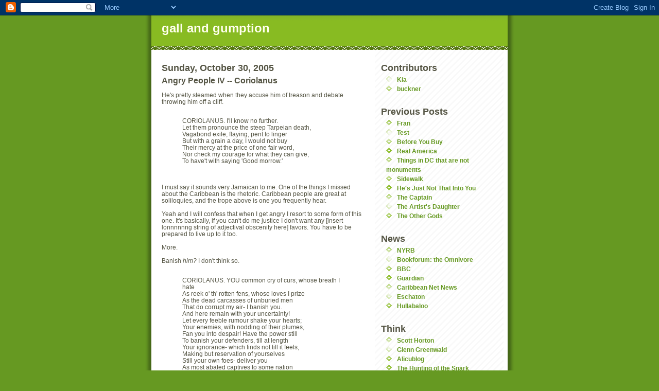

--- FILE ---
content_type: text/html; charset=UTF-8
request_url: https://gallandgumption.blogspot.com/2005/10/
body_size: 20289
content:
<!DOCTYPE html PUBLIC "-//W3C//DTD XHTML 1.0 Strict//EN" "http://www.w3.org/TR/xhtml1/DTD/xhtml1-strict.dtd">
<html xmlns="http://www.w3.org/1999/xhtml" xml:lang="en" lang="en">

<head>
  <title>gall and gumption: October 2005</title>

  <script type="text/javascript">(function() { (function(){function b(g){this.t={};this.tick=function(h,m,f){var n=f!=void 0?f:(new Date).getTime();this.t[h]=[n,m];if(f==void 0)try{window.console.timeStamp("CSI/"+h)}catch(q){}};this.getStartTickTime=function(){return this.t.start[0]};this.tick("start",null,g)}var a;if(window.performance)var e=(a=window.performance.timing)&&a.responseStart;var p=e>0?new b(e):new b;window.jstiming={Timer:b,load:p};if(a){var c=a.navigationStart;c>0&&e>=c&&(window.jstiming.srt=e-c)}if(a){var d=window.jstiming.load;
c>0&&e>=c&&(d.tick("_wtsrt",void 0,c),d.tick("wtsrt_","_wtsrt",e),d.tick("tbsd_","wtsrt_"))}try{a=null,window.chrome&&window.chrome.csi&&(a=Math.floor(window.chrome.csi().pageT),d&&c>0&&(d.tick("_tbnd",void 0,window.chrome.csi().startE),d.tick("tbnd_","_tbnd",c))),a==null&&window.gtbExternal&&(a=window.gtbExternal.pageT()),a==null&&window.external&&(a=window.external.pageT,d&&c>0&&(d.tick("_tbnd",void 0,window.external.startE),d.tick("tbnd_","_tbnd",c))),a&&(window.jstiming.pt=a)}catch(g){}})();window.tickAboveFold=function(b){var a=0;if(b.offsetParent){do a+=b.offsetTop;while(b=b.offsetParent)}b=a;b<=750&&window.jstiming.load.tick("aft")};var k=!1;function l(){k||(k=!0,window.jstiming.load.tick("firstScrollTime"))}window.addEventListener?window.addEventListener("scroll",l,!1):window.attachEvent("onscroll",l);
 })();</script><script type="text/javascript">function a(){var b=window.location.href,c=b.split("?");switch(c.length){case 1:return b+"?m=1";case 2:return c[1].search("(^|&)m=")>=0?null:b+"&m=1";default:return null}}var d=navigator.userAgent;if(d.indexOf("Mobile")!=-1&&d.indexOf("WebKit")!=-1&&d.indexOf("iPad")==-1||d.indexOf("Opera Mini")!=-1||d.indexOf("IEMobile")!=-1){var e=a();e&&window.location.replace(e)};
</script><meta http-equiv="Content-Type" content="text/html; charset=UTF-8" />
<meta name="generator" content="Blogger" />
<link rel="icon" type="image/vnd.microsoft.icon" href="https://www.blogger.com/favicon.ico"/>
<link rel="alternate" type="application/atom+xml" title="gall and gumption - Atom" href="https://gallandgumption.blogspot.com/feeds/posts/default" />
<link rel="alternate" type="application/rss+xml" title="gall and gumption - RSS" href="https://gallandgumption.blogspot.com/feeds/posts/default?alt=rss" />
<link rel="service.post" type="application/atom+xml" title="gall and gumption - Atom" href="https://www.blogger.com/feeds/7836045/posts/default" />
<link rel="stylesheet" type="text/css" href="https://www.blogger.com/static/v1/v-css/1601750677-blog_controls.css"/>
<link rel="stylesheet" type="text/css" href="https://www.blogger.com/dyn-css/authorization.css?targetBlogID=7836045&zx=d8ec46ae-d467-4eb3-9776-fbe4fccb1d59"/>


  <style type="text/css">
/*
-----------------------------------------------
Blogger Template Style
Name:     Son of Moto (Mean Green Blogging Machine variation)
Designer: Jeffrey Zeldman
URL:      www.zeldman.com
Date:     23 Feb 2004
----------------------------------------------- */


	/* Primary layout */

body	{
	margin: 0;
	padding: 0;
	border: 0;
	text-align: center;
	color: #554;
	background: #692 url(//www.blogblog.com/moto_son/outerwrap.gif) top center repeat-y;
	font: small tahoma, "Bitstream Vera Sans", "Trebuchet MS", "Lucida Grande", lucida, helvetica, sans-serif;
	}

img		{
	border: 0;
	display: block;
	}


	/* Wrapper */

#wrapper	{
	margin: 0 auto;
	padding: 0;
	border: 0;
	width: 692px;
	text-align: left;
	background: #fff url(//www.blogblog.com/moto_son/innerwrap.gif) top right repeat-y;
	font-size:90%;
	}
	

	/* Header */

#blog-header	{
	color: #ffe;
	background: #8b2 url(//www.blogblog.com/moto_son/headbotborder.gif) bottom left repeat-x;
	margin: 0 auto;
	padding: 0 0 15px 0;
	border: 0;
	}

#blog-header h1	{
	font-size: 24px;
	text-align: left;
	padding: 15px 20px 0 20px;
	margin: 0;
	background-image: url(//www.blogblog.com/moto_son/topper.gif);
	background-repeat: repeat-x;
	background-position: top left;
	}
	
#blog-header p	{
	font-size: 110%;
	text-align: left;
	padding: 3px 20px 10px 20px;
	margin: 0;
	line-height:140%;
	}

	
	/* Inner layout */

#content	{
	padding: 0 20px;
	}
	
#main	{
	width: 400px;
	float: left;
	}

#sidebar	{
	width: 226px;
  float: right;
	}
	
	/* Bottom layout */


#footer	{
	clear: left;
	margin: 0;
	padding: 0 20px;
	border: 0;
	text-align: left;
	border-top: 1px solid #f9f9f9;
	background-color: #fdfdfd;
	}
	
#footer p	{
	text-align: left;
	margin: 0;
	padding: 10px 0;
	font-size: x-small;
	background-color: transparent;
	color: #999;
	}


	/* Default links 	*/

a:link, a:visited {
	font-weight : bold; 
	text-decoration : none;
	color: #692;
	background: transparent; 
	}

a:hover {
	font-weight : bold; 
	text-decoration : underline;
	color: #8b2;
	background: transparent; 
	}

a:active {
	font-weight : bold; 
	text-decoration : none;
	color: #692;
	background: transparent;  
	}

	
	/* Typography */
	
#main p, #sidebar p {
	line-height: 140%;
	margin-top: 5px;
	margin-bottom: 1em;
	}

h2, h3, h4, h5	{
	margin: 25px 0 0 0;
	padding: 0;
	}

h2	{
	font-size: large;
	}

h3.post-title {
	margin-top: 5px;
	font-size: medium;
	}

ul	{
	margin: 0 0 25px 0;
	}


li	{
	line-height: 160%;
	}

#sidebar ul 	{
	padding-left: 10px;
	padding-top: 3px;
	}

#sidebar ul li {
	list-style: disc url(//www.blogblog.com/moto_son/diamond.gif) inside;
	vertical-align: top;
	padding: 0;
	margin: 0;
	}
	
dl.profile-datablock	{
	margin: 3px 0 5px 0;
	}
dl.profile-datablock dd {
  line-height: 140%;
  }
	
.profile-img {display:inline;}

.profile-img img {
	float:left;
	margin:0 10px 5px 0;
	border:4px solid #8b2;
	}
		
#comments	{
	border: 0;
	border-top: 1px dashed #eed;
	margin: 10px 0 0 0;
	padding: 0;
	}

#comments h3	{
	margin-top: 10px;
	margin-bottom: -10px;
	font-weight: normal;
	font-style: italic;
	text-transform: uppercase;
	letter-spacing: 1px;
	}	

#comments dl dt 	{
	font-weight: bold;
	font-style: italic;
	margin-top: 35px;
	padding: 1px 0 0 18px;
	background: transparent url(//www.blogblog.com/moto_son/commentbug.gif) top left no-repeat;
	color: #998;
	}

#comments dl dd	{
	padding: 0;
	margin: 0;
	}
.deleted-comment {
  font-style:italic;
  color:gray;
  }
  </style>

<meta name='google-adsense-platform-account' content='ca-host-pub-1556223355139109'/>
<meta name='google-adsense-platform-domain' content='blogspot.com'/>
<!-- --><style type="text/css">@import url(//www.blogger.com/static/v1/v-css/navbar/3334278262-classic.css);
div.b-mobile {display:none;}
</style>

</head>
<body><script type="text/javascript">
    function setAttributeOnload(object, attribute, val) {
      if(window.addEventListener) {
        window.addEventListener('load',
          function(){ object[attribute] = val; }, false);
      } else {
        window.attachEvent('onload', function(){ object[attribute] = val; });
      }
    }
  </script>
<div id="navbar-iframe-container"></div>
<script type="text/javascript" src="https://apis.google.com/js/platform.js"></script>
<script type="text/javascript">
      gapi.load("gapi.iframes:gapi.iframes.style.bubble", function() {
        if (gapi.iframes && gapi.iframes.getContext) {
          gapi.iframes.getContext().openChild({
              url: 'https://www.blogger.com/navbar/7836045?origin\x3dhttps://gallandgumption.blogspot.com',
              where: document.getElementById("navbar-iframe-container"),
              id: "navbar-iframe"
          });
        }
      });
    </script>


<!-- Begin wrapper -->
<div id="wrapper">

  <div id="blog-header"><h1>
    
	gall and gumption
	
  </h1>
  <p></p></div>


<!-- Begin content -->
<div id="content">

  <!-- Begin main column -->
	<div id="main">



    
  <h2 class="date-header">Sunday, October 30, 2005</h2>
  
    
       
    <!-- Begin .post -->
    <div class="post"><a name="113065546098723326"></a>
     
    
    <h3 class="post-title">
	 
	 Angry People IV -- Coriolanus
	 
    </h3>
    
	     
    <div class="post-body">
	<p>
      <div style="clear:both;"></div>He's pretty steamed when they accuse him of treason and debate throwing him off a cliff.<br /><br /><blockquote>CORIOLANUS. I'll know no further.<br />    Let them pronounce the steep Tarpeian death,<br />    Vagabond exile, flaying, pent to linger<br />    But with a grain a day, I would not buy<br />    Their mercy at the price of one fair word,<br />    Nor check my courage for what they can give,<br />    To have't with saying 'Good morrow.'</blockquote><br /><br />I must say it sounds very Jamaican to me. One of the things I missed about the Caribbean is the rhetoric. Caribbean people are great at soliloquies, and the trope above is one you frequently hear. <br /><br />Yeah and I will confess that when I get angry I resort to some form of this one. It's basically, if you can't do me justice I don't want any [insert lonnnnnng string of adjectival obscenity here] favors. You have to be prepared to live up to it too. <br /><br />More. <br /><br />Banish <i>him?</i> I don't think so. <br /><br /><blockquote> CORIOLANUS. YOU common cry of curs, whose breath I hate<br />    As reek o' th' rotten fens, whose loves I prize<br />    As the dead carcasses of unburied men<br />    That do corrupt my air- I banish you.<br />    And here remain with your uncertainty!<br />    Let every feeble rumour shake your hearts;<br />    Your enemies, with nodding of their plumes,<br />    Fan you into despair! Have the power still<br />    To banish your defenders, till at length<br />    Your ignorance- which finds not till it feels,<br />    Making but reservation of yourselves<br />    Still your own foes- deliver you<br />    As most abated captives to some nation<br />    That won you without blows! Despising<br />    For you the city, thus I turn my back;<br />    There is a world elsewhere.</blockquote><br /><br />I don't know -- maybe there aren't that many things you can say in his situation. You tell them, "You banish me? No, I banish you!"  and then you basically tell them, "Without me you are nothing, you are fucked!" I suppose Brutus would say something polite and dignified before letting himself be thrown off the cliff. And those Kleist heroes I cited would have probably burned the whole place down. But Coriolanus's response at this point is even more than most people I know would do.<br /><br />You aren't supposed to say stuff like he does. It's not going to save him. It's not going to make him any friends among the people who are throwing him overboard. <br /><br />My own feeling is that he is right to speak out. Because he must make it clear that he does not consent to the deceit, the betrayal. Also, I'm with Burke: "What is not just should not be convenient."  Of course his enemies would like him to assent, to agree that he deserves to be banished and mistreated. He is letting them know by the violence of his expression just how strongly he is revolted by what's happening. The feeling is there first. <br /><br />It's very good that he says there is a world elsewhere. At this point the best thing he can do with these pathetic traitors is go to that place as soon as possible -- unless he has some more labrish for them.<div style="clear:both; padding-bottom:0.25em"></div>
    </p>
    </div>
    
    <p class="post-footer">
      <em>posted by Kia @ <a href="http://gallandgumption.blogspot.com/2005/10/angry-people-iv-coriolanus.html" title="permanent link">1:24 AM</a></em>
      
         <a class="comment-link" href="http://gallandgumption.blogspot.com/2005/10/angry-people-iv-coriolanus.html#comments">7 comments</a>
        <span class="item-action"><a href="https://www.blogger.com/email-post/7836045/113065546098723326" title="Email Post"><img class="icon-action" alt="" src="https://resources.blogblog.com/img/icon18_email.gif" height="13" width="18"/></a></span><span class="item-control blog-admin pid-1373486232"><a style="border:none;" href="https://www.blogger.com/post-edit.g?blogID=7836045&postID=113065546098723326&from=pencil" title="Edit Post"><img class="icon-action" alt="" src="https://resources.blogblog.com/img/icon18_edit_allbkg.gif" height="18" width="18"></a></span>
    </p>
    
    </div>
    <!-- End .post -->
  
  
    
    <!-- Begin #comments -->
 
    <!-- End #comments -->

    

    
  <h2 class="date-header">Monday, October 24, 2005</h2>
  
    
       
    <!-- Begin .post -->
    <div class="post"><a name="113018000195704371"></a>
     
    
    <h3 class="post-title">
	 
	 Angry People III -- More Kleist
	 
    </h3>
    
	     
    <div class="post-body">
	<p>
      <div style="clear:both;"></div>Piachi may well be the angriest man <I> ever.</I> The foundling who he adopted has grown up into a scoundrel who tricked and seduced Piachi's wife, causing her to die, and who then recruits the help of some shady monks to swindle Piachi out of his house.  <br /><br /><blockquote>Only the previous day Piachi had buried the unhappy Elvira who as a result of the recent episode had fallen into a burning fever and died. Maddened by this double blow he went into the house with the injunction in his pocket, and with rage lending him strength he felled Nicolo, who was of weaker build, to the floor, and crushed out his brains against the wall. No one else in the house noticed his presence until the deed was already done; by the time they found he he was holding Nicolo between his knees and stuffing the injunction into his mouth. Having done so he stood up, surrendered all his weapons, and was then imprisoned, tried and condemned to death by hanging.<br /><br />In the Papal State there is a law by which no criminal may be led to his death before he has received absolution. This Piachi, when his life had been declared forfeit, stubbornly refused to do. After all the arguments of religion had been vainly adduced to convince him of the heinousness of his behaviourr, he was led out to the gallows in the hope that the sight of the death that awaited him might frighten him into penitence. On one side stood a priest who in a voice like the last trump described to him all the terrors of hell in to which his soul was about to be plunged; opposite stood another, holding in his hand the Body of Christ, the sacred means of redemption, and spoke to him of the glorious abodes of eternal peace. ‘Will you accept the blessed gift of salvation?’ they both asked him. ‘Will you receive the sacrament?’ ‘No,’ replied Piachi. ‘Why not?’ ‘I do not want to go to saved. I want to go down into the deepest pit of hell, I want to find Nicolo again — for he will not be in heaven — and continue my vengeance on him which I could not finish here to my full satisfaction.’ And so saying he ascended the ladder and called upon the hangman to perform his duty,. <br /><br />In the end the execution had to be stayed and the wretched man taken back to prison, for the law protected him. On three successive days similar attempts were made and every time without avail. On the third day, forced once more to come down from the ladder unhyanged, he raised his fists in a gesture of bitter rage and cursed the inhuman law that forbade him to go to hell. He called upon the whole legion of devils to come and fetch him, swore he had no other wish but to be doomed and damned, and vowed he would throttle the first priest who came to hand if by so doing he might get to hell and lay hold of Nicolo again!’</blockquote><br /><br />I really can't think of anything to say about this. It's yer genuine grotesque. I like it. It's got a funky beat.<div style="clear:both; padding-bottom:0.25em"></div>
    </p>
    </div>
    
    <p class="post-footer">
      <em>posted by Kia @ <a href="http://gallandgumption.blogspot.com/2005/10/angry-people-iii-more-kleist.html" title="permanent link">2:45 PM</a></em>
      
         <a class="comment-link" href="http://gallandgumption.blogspot.com/2005/10/angry-people-iii-more-kleist.html#comments">8 comments</a>
        <span class="item-action"><a href="https://www.blogger.com/email-post/7836045/113018000195704371" title="Email Post"><img class="icon-action" alt="" src="https://resources.blogblog.com/img/icon18_email.gif" height="13" width="18"/></a></span><span class="item-control blog-admin pid-1373486232"><a style="border:none;" href="https://www.blogger.com/post-edit.g?blogID=7836045&postID=113018000195704371&from=pencil" title="Edit Post"><img class="icon-action" alt="" src="https://resources.blogblog.com/img/icon18_edit_allbkg.gif" height="18" width="18"></a></span>
    </p>
    
    </div>
    <!-- End .post -->
  
  
    
    <!-- Begin #comments -->
 
    <!-- End #comments -->

    

    
    
       
    <!-- Begin .post -->
    <div class="post"><a name="113017782713835419"></a>
     
    
    <h3 class="post-title">
	 
	 Angry People II
	 
    </h3>
    
	     
    <div class="post-body">
	<p>
      <div style="clear:both;"></div><blockquote> About the middle of the sixteenth century there lived beside the banks of the River Havel a horse-dealer called Michael Kohlhaas, the son of a schoolmaster, who was one of the most honourable as well as one of the most terrible men of his age. Until his thirtieth year this extraordinary man could have been considered a paragon of civil virtues. In a village that still bears his name he owned a farm where he peacefully earned a living by his trade; his wife bore him children whom he brought up in the fear of God to be hardworking and honest; he had not one neighbor who was not indebted to his generosity or his fair-mindedness; in short, the world would have had cause to revere his memory, had he not pursued one of his virtues to excess. <bold>But his sense of justice made him a robber and a murderer.</bold></blockquote> <I>emphasis mine</I><br /><br />I used to find this story painful to read. First of all the mistreatment of the horses was always a big sticking point.  But once I got past that the unrelenting horribleness of the Junker Wenzel von Tronka was also distressing. Maybe it’s just me but another thing that was more subtly disturbing was the feeling of commitment to Kohlhaas’s actions and destiny. Kohlhaas’s sense of justice is after all one of the highest fruits of civilization. It’s significant that he is the son of a schoolmaster. The justice that he has been taught so scrupulously to honor is denied him at every turn, on the first appeal he has ever had to make to it. It’s like the story keeps telling you that civilization teaches you a sense of justice that you can never hope to have satisfied. <br /><br />As he pursues satisfaction, Kohlhaas discovers outrage upon outrage; justice and social order have parted company. Each person who has contact with Kohlhaas’s case only interests himself as far as his own interest is concerned. No one sees all the small failures of justice all the way to their remotest implications — Kohlhaas does. That’s his sense of justice. <br /><br />What does Kohlhaas want? A seemingly trivial thing. He wants the two black horses that the Junker abused to be restored to their former health, and some small expenses that he has been out by the whole affair.  By the time he sneaks into the study of Martin Luther, his wife is dead, he has sold his farm, and he is at the top of the Most Wanted list. He explains himself to Luther. It is a really touching scene, because Luther is about the last person in authority Kohlhaas can trust, he’s the one person to whom he can reveal the sadness.<br /><br /><blockquote>’You impious and terrible man!’ cried Luther… ‘who gave you the right to attack Junker von Tronka in pursuance of decrees issued on no authority but your own, and when you could not find him in his castle to come down with fire and sword on the whole community that gave him shelter?’<br />‘No one, your Reverence,’ replied Kohlhaas, ‘from this moment on! Information I had received from Dresden deceived me and led me astray! The war I am waging against human society becomes a crime if this assurance you give me is true and society had not cast me out!’ <br />‘Cast you out!’ cried Luther, staring at him. ‘What mad idea has taken possession of you? Who do you say has cast you out from the community of the state in which you have lived? Has there ever, so long as states have existed, been a case of anyone, no matter who, becoming an outcast of society?’ <br /><bold>‘I call that man an outcast,’ answered Kohlhaas, clenching his fist, ‘who is denied the protection of the law! For I need that protection if my peaceful trade is to prosper; indeed it is for the sake of that protection that I take refuge, with all the goods I have acquired, in that community. Whoever withholds it from me drives me out into the wilderness among savages. It is he — how can you deny it? — who puts into my hands the club I am wielding to protect myself.’</bold><I>(emphasis mine)</I></blockquote><br /><br />Luther tells him that the Elector has not yet seen Kohlhaas’s petition. <br /><br /><blockquote>’If state officials suppress lawsuits behind his back or make a mockery of his otherwise sacred name without his knowledge, who but God can call him to account for appointing such servants? Is a cursed wretch like you entitled to judge him for it?</blockquote><br /><br />(Sixteenth century Germany was not a democracy. Luther invokes the divine right of kings with such assurance! )<br /><br />Kohlhaas, still not intimidated, says fine, then take him my petition if I haven’t been cast out and get me the justice I want. Then, it’s like Luther has trouble wrapping his brain around exactly what it is that Kohlhaas wants.<br /><br /><blockquote>Luther, with an expression of annoyance, pushed papers to and fro on his desk and said nothing. He was angered by the defiant attitude this strange man adopted towards the state, and thinking of the writ which he had serviced on the Junker from Kohlhaasenbruck, he asked him what he expected of the Dresden court.</blockquote><br /><br />When Kohlhaas explains just exactly what he wants, calculated, apparently, down to the last pfennig, <br /><br /><blockquote>’You insane, incomprehensible, terrible man!’ exclaimed Luther, staring at him.</blockquote><br /><br />Do try to remember that the Luther of this story is the greatest living moral authority in the Protestant world. There is no higher moral judge — not, at least, till you get to Heaven.  And the two of them, Kohlhaas and Luther, proceed to haggle. In the end Kohlhaas asks for the sacrament. Luther refuses it to him because Kohlhaas refuses to forgive the Junker.<br /><br />You understand at this point, if you didn’t already, that Kohlhaas is doomed. When he calls himself outcast from society by the withholding of justice, you know this feels true. Your heart is totally with him. And you know that society will destroy a splendid figure of a man to implement its own “justice” — a justice about which while you see the necessity of it (self-defense), you now have a fair amount of moral skepticism.  <br /><br />The Elector at last delivers the justice that Kohlhaas has been seeking, as the horse trader, carrying his two children, is being led to the scaffold. His horses are returned to him in good condition, and the small sum of money that he claimed.<br /><br /><blockquote>Kohlhaas took the court’s verdict which was passed to him at a sign from the High Chanecllor, and setting down beside him the two children he had been carrying, his eyes wide and sparkling with triumph; then when he also found a clause condemning the Junker Wenzel to two years’ imprisonment, he knelt down at a distance before the Elector with his hands crossed over his breast, completely overwhelmed with emotion. Rising again and putting his hand to his bosom, he joyfully assured the High Chancellor that his dearest wish on earth had been fulfilled…</blockquote><br /><br />Kohlhaas is one of those people that see beyond. To see himself as cast among savages is not just self-dramatization. You can’t judge Kohlhaas without also considering that a society in which Kohlhaas could not hope for justice was not a peaceful place. When the Junker was allowed to get away with cheating him, Kohlhaas truly found himself among savages. <br /><br />He sees the damage to his material interests but what is infinitely more important to him is the violation of an essential principle of society — that protection the law owes to the citizen.  Violated in him. Why <I>should</I> it be violated in his particular case? <br /><br />He gets the letter from the governor and the State Chancellery’s resolution, two documents that basically tell him to stop making a nuisance of himself and that utterly fail to grasp the principles involved. By this time, also, Kohlhaas is aware of the nepotism and corruption among those to whom he has gone for justice — they’re looking out for each other, denying him what he asks, simply because they can. <br /><br />His refusal to take his horses back in their degraded condition now makes him into a nuisance to people who think that in giving him back two nearly nearly ruined nags for the healthy young animals he left, was an act of great liberality and condescension on their part. And if that isn’t good enough for him, if he doesn’t look at their kindness the same way they do, well, it’s because he is a troublemaker. The expectation that he will take the horses after the best of them has been used up is a legally sanctioned cheat, a lie, an insult. <br /><br />This contemptuous dishonesty is what makes Kohlhaas “foam with rage.”<br /><br />Do they take him for a person with no claim to justice or respect? Do they take him for a person whose claim can be comfortably ignored or evaded? Is this really all he has deserved? Do they take him for an asshole?<br /><br /><blockquote>Since for Kohlhaas the horses were not the issue — he would have been equally aggrieved had they been a couple of dogs — this letter made him foam with rage.  A feeling of repugnance  such as he had never experienced before filled his heart as he looked towards the gate whenever he heard a sound in the courtyard, expecting to see the Junker’s men appear and, perhaps even with some excuse, hand the starved and emaciated horses back to him. Well schooled in the world’s ways though he was, this would have been the one eventuality to which his feelings could have found no fitting response. Shortly afterwards, however, he heard, from a friend who had traveled that way, that the nags were as heretofore being used on the fields at Tronka Castle with the Junker’s other horses. </blockquote><br /><br />The Junker, you see, has <I>moved on</I>.<br /><br />It’s when he realizes that the Junker has  <I>moved on</I> that Kohlhaas gets a made up mind. He starts preparing for war. His wife pleads with him to give the Junker and his people one last chance, offering to go to them herself.  She pleads for their lives, for their goodness, and he honors her plea. This isn’t like saying “I’m giving you one last chance.” He is thinking, “Maybe I haven’t been fair to them.” What is the result of this granting of the benefit of the doubt? His wife is brought home in a wagon, brutalized out of her mind and fatally wounded.  For what? Whoever did it to her did it in the defense of callousness, casual brutality, unthinking self-interest and dishonesty. This pointless crime is a final unneeded proof, for Kohlhaas, of the Junker's moral incoherence.<br /><br />Her last words to him are a plea to forgive them. And he can’t do it. A man who would love to have given his dying, beloved wife what she wanted.<br /><br />Anyway the first few times I read this story I really couldn’t understand Kohlhaas’s motivation to drag things on as he did. Like I said it just made me uncomfortable. But then the last couple times I read it something clicked. I do identify with Kohlhaas. With the quality of his feelings, with his inability to “let it go.” With the blazing light of his outrage. With his relentless rationality and his care to do justice to all claims. <br /><br />I can’t think of anybody in this story who I would rather be than Michael Kohlhaas. If I had all of fiction to choose from I might like to be Elizabeth Bennett. Things do work out nicely for her. But the person who it seems to me lives the life of highest purpose, selflessness, courage and truthfulness in this story is Kohlhaas. What vitality he has! People are supposed to give up and go away quietly. And he just can’t.<br /><br />Kohlhaas’s death occurs amid general lamentation. He has been publicly executed as a criminal but his character is intact. In fact, from that sort of high peak when his anger turns to a purpose, he sets out, with harmony restored to his heart, to show the world who he is, he has already accepted death. Because of that same inner consistency and clarity of character, that same sense of justice.  The Junker is still alive at the end, but his character (which lacked structural integrity) is totally destroyed. No one will ever consider him a man of truth or integrity or courage or honor, ever again.<br /><br />I suppose there are people who could read this story as a fantastic and lively allegory or romance. I know when I read this I keep thinking of Kafka’s fantastic tales of punishment and criminality — the ones as it happens that I find almost unreadable for their tediousness.  The story’s setting in the sixteenth century makes it seem like a sort of romance. But in my experience, I could throw a stone on any street and hit someone who would act as Kohlhaas’s enemies act. And I know, from my own experience, that anger at such conduct feels a lot like what Kohlhaas feels. The psychological truth of this story isn't buried under symbols or devices; it is pretty much right up on the surface of the narrative.<div style="clear:both; padding-bottom:0.25em"></div>
    </p>
    </div>
    
    <p class="post-footer">
      <em>posted by Kia @ <a href="http://gallandgumption.blogspot.com/2005/10/angry-people-ii.html" title="permanent link">2:08 PM</a></em>
      
         <a class="comment-link" href="http://gallandgumption.blogspot.com/2005/10/angry-people-ii.html#comments">18 comments</a>
        <span class="item-action"><a href="https://www.blogger.com/email-post/7836045/113017782713835419" title="Email Post"><img class="icon-action" alt="" src="https://resources.blogblog.com/img/icon18_email.gif" height="13" width="18"/></a></span><span class="item-control blog-admin pid-1373486232"><a style="border:none;" href="https://www.blogger.com/post-edit.g?blogID=7836045&postID=113017782713835419&from=pencil" title="Edit Post"><img class="icon-action" alt="" src="https://resources.blogblog.com/img/icon18_edit_allbkg.gif" height="18" width="18"></a></span>
    </p>
    
    </div>
    <!-- End .post -->
  
  
    
    <!-- Begin #comments -->
 
    <!-- End #comments -->

    

    
  <h2 class="date-header">Saturday, October 22, 2005</h2>
  
    
       
    <!-- Begin .post -->
    <div class="post"><a name="113000619380932544"></a>
     
    
    <h3 class="post-title">
	 
	 Jane Eyre Nausea Challenge
	 
    </h3>
    
	     
    <div class="post-body">
	<p>
      <div style="clear:both;"></div>Well, this is nice. Bob and Max have been heard from. Yes, Max, iti totally works. Geez I wish I had done this earlier. Anyway, Bob's comment that <i>Jane Eyre</i>  makes him want to run out of the room, brought out my sadistic side. I read the rest of it (finished it Thursday night/Friday morning) and then went back and looked for the most cringe-inducing passage I could find.<br /><br />This is the one I found. It's from Chapter 24. Rochester has just gotten up from the piano, where he sang a song about his beloved being with him in death or something. The song, of course, is a poem of Bronte's composition.<br /><br /><blockquote>He rose and came towards me, and I saw his face all kindled, and his full falcon-eye flashing, and tenderness and passion in every lineament. I quailed momentarily--then I rallied. Soft scene, daring demonstration, I would not have; and I stood in peril of both: a weapon of defence must be prepared--I whetted my tongue: as he reached me, I asked with asperity, "whom he was going to marry now?"<br /><br />"That was a strange question to be put by his darling Jane."<br /><br />"Indeed! I considered it a very natural and necessary one: he had talked of his future wife dying with him. What did he mean by such a pagan idea? I had no intention of dying with him--he might depend on that."<br /><br />"Oh, all he longed, all he prayed for, was that I might live with him! Death was not for such as I."<br /><br />"Indeed it was: I had as good a right to die when my time came as he had: but I should bide that time, and not be hurried away in a suttee."<br /><br />"Would I forgive him for the selfish idea, and prove my pardon by a reconciling kiss?"<br /><br />"No: I would rather be excused."<br /><br />Here I heard myself apostrophised as a "hard little thing;" and it was added, "any other woman would have been melted to marrow at hearing such stanzas crooned in her praise."<br /><br />I assured him I was naturally hard--very flinty, and that he would often find me so; and that, moreover, I was determined to show him divers rugged points in my character before the ensuing four weeks elapsed: he should know fully what sort of a bargain he had made, while there was yet time to rescind it.<br /><br />"Would I be quiet and talk rationally?"<br /><br />"I would be quiet if he liked, and as to talking rationally, I flattered myself I was doing that now."<br /><br />He fretted, pished, and pshawed. "Very good," I thought; "you may fume and fidget as you please: but this is the best plan to pursue with you, I am certain. I like you more than I can say; but I'll not sink into a bathos of sentiment: and with this needle of repartee I'll keep you from the edge of the gulf too; and, moreover, maintain by its pungent aid that distance between you and myself most conducive to our real mutual advantage."<br /><br />From less to more, I worked him up to considerable irritation; then, after he had retired, in dudgeon, quite to the other end of the room, I got up, and saying, "I wish you good-night, sir," in my natural and wonted respectful manner, I slipped out by the side-door and got away.<br /><br />The system thus entered on, I pursued during the whole season of probation; and with the best success. He was kept, to be sure, rather cross and crusty; but on the whole I could see he was excellently entertained, and that a lamb-like submission and turtle- dove sensibility, while fostering his despotism more, would have pleased his judgment, satisfied his common-sense, and even suited his taste less.</blockquote><br /><br />Well, as Bronte reminds us, they are a couple of weird birds. But it is a little disconcerting to be unsure whether she knows just how weird this is. Don't you think one thing that makes it strange is that her account of feelings in other parts of the book, for instance in the bit I quoted before, is sometimes so persuasive?<br /><br />Any challengers? Anyone remember a passage that would really make Bob bolt for the airsick bag? To save you some keystrokes, you can find the whole text of the novel <a href="http://www.literature.org/authors/bronte-charlotte/jane-eyre/">here</a>.<br /><br />If no one rises to this one it's OK. Other schemes and plots are in the works for this book. So much to do, so little battery power.<div style="clear:both; padding-bottom:0.25em"></div>
    </p>
    </div>
    
    <p class="post-footer">
      <em>posted by Kia @ <a href="http://gallandgumption.blogspot.com/2005/10/jane-eyre-nausea-challenge.html" title="permanent link">2:19 PM</a></em>
      
         <a class="comment-link" href="http://gallandgumption.blogspot.com/2005/10/jane-eyre-nausea-challenge.html#comments">8 comments</a>
        <span class="item-action"><a href="https://www.blogger.com/email-post/7836045/113000619380932544" title="Email Post"><img class="icon-action" alt="" src="https://resources.blogblog.com/img/icon18_email.gif" height="13" width="18"/></a></span><span class="item-control blog-admin pid-1373486232"><a style="border:none;" href="https://www.blogger.com/post-edit.g?blogID=7836045&postID=113000619380932544&from=pencil" title="Edit Post"><img class="icon-action" alt="" src="https://resources.blogblog.com/img/icon18_edit_allbkg.gif" height="18" width="18"></a></span>
    </p>
    
    </div>
    <!-- End .post -->
  
  
    
    <!-- Begin #comments -->
 
    <!-- End #comments -->

    

    
  <h2 class="date-header">Sunday, October 16, 2005</h2>
  
    
       
    <!-- Begin .post -->
    <div class="post"><a name="112943910381843037"></a>
     
    
    <h3 class="post-title">
	 
	 Comments
	 
    </h3>
    
	     
    <div class="post-body">
	<p>
      <div style="clear:both;"></div>I've changed my settings. I didn't know I had it so that you had to be all signed up with Blogger to post comments. Now all it needs is your name and email and a word verification thingie. So try again.<div style="clear:both; padding-bottom:0.25em"></div>
    </p>
    </div>
    
    <p class="post-footer">
      <em>posted by Kia @ <a href="http://gallandgumption.blogspot.com/2005/10/comments.html" title="permanent link">1:03 AM</a></em>
      
         <a class="comment-link" href="http://gallandgumption.blogspot.com/2005/10/comments.html#comments">13 comments</a>
        <span class="item-action"><a href="https://www.blogger.com/email-post/7836045/112943910381843037" title="Email Post"><img class="icon-action" alt="" src="https://resources.blogblog.com/img/icon18_email.gif" height="13" width="18"/></a></span><span class="item-control blog-admin pid-1373486232"><a style="border:none;" href="https://www.blogger.com/post-edit.g?blogID=7836045&postID=112943910381843037&from=pencil" title="Edit Post"><img class="icon-action" alt="" src="https://resources.blogblog.com/img/icon18_edit_allbkg.gif" height="18" width="18"></a></span>
    </p>
    
    </div>
    <!-- End .post -->
  
  
    
    <!-- Begin #comments -->
 
    <!-- End #comments -->

    

    
    
       
    <!-- Begin .post -->
    <div class="post"><a name="112943692325886680"></a>
     
    
    <h3 class="post-title">
	 
	 Brawls
	 
    </h3>
    
	     
    <div class="post-body">
	<p>
      <div style="clear:both;"></div>Over at Alicublog, a site that does book chat every once in a while, I stuck my oar into an <a href="http://alicublog.blogspot.com/2005_10_09_alicublog_archive.html#112903916482997329">argument</a> about Philip Larkin:<br /><br />Here's my comment:<br /><br /><blockquote><i>Larkin was, it seems to me, a pretty typical provincial British xenophobe, and he had a perverse streak that went along with it -- he liked to shock people. He has never seemed to me to be an advocate for anything except his own personal quirks and preferences (and public libraries). A lot of his poetry and his other writing are about the fact that he didn't really expect anyone else to share his feelings about anything. <br /><br />I think the comment was meant to be more about his own taste in jazz than about civil rights. Hate to bring my own carcass into it but as a black woman I've never found Larkin's racist expressions in his letters interfere much with the interest I find in his poems. I'm interested in him as a craftsman and as a person who pays attention to the texture of certain experiences that interest me as well. I haven't seen anything in his writing to suggest that he would find my interest less important than my skin color. Plus, I have a weakness for odd cranky people like him. There's no need to take his privately expressed adolescent clowning on these attitudes personally. Not much of a reader of Andrew Sullivan,  I would guess that the first person to laugh at the idea that there was some deeper political subtext to Larkin's remark would probably be Larkin himself.<br /><br />Larkin's remark was meant to be a joke on the fringes of good taste. That is a realm of humor where the British, for one, are a lot more comfortable than Americans.<br /><br />As for the idea that there needs to be a political explanation for Larkin's taste in jazz and it must necessarily be bound up with embracing a new political or aesthetic consciousness, per DJH:<br /><br /></i>It is important to see that Larkin is taking a stance that was typical of the generation of critics that ridiculed the emergent sounds of be-bop and urban blues, in preference for the more familiar harmonies of the earlier eras of jazz and blues. <br /><br />This stance was marked, not only by its failure to grasp the internal dynamic of development of the musical form taking place before their eyes (ears), but also the intimate connection between the music and its cultural and social context from the very beginning.<i><br /><br />Jeebus on a scooter! If I had to put this load of responsibility on all my mere small harmless essential pleasures (listening to old Cuban music or Mozart in my car) my life would be even more depressing than it is. Besides, all the arts work so much more interestingly than that, even the art that DJH is attempting to defend from Larkin; to imply that early jazz was "merely" entertainment" or didn't have political significance seems really strange to me.  It's political in a more subtle and effective sense than "message" art. When you hear the trombone positively leering in Bessie Smith's "Empty Bed Blues," you are not hearing a message calling for sexual liberation, you are hearing the sound of liberated sex, it's rubbing up against your ears and inviting you to own up to your own nasty thoughts. This isn't a speech or message, it's the deed, done, the revolution occurring in your own flesh. That's something, I am sure, that Larkin was smart enough to have understood about early jazz. It is not Larkin who is trivializing early jazz as "mere entertainment." <br /><br />If Larkin couldn't take to new forms of jazz, well, for many people, musical history simply stops somewhere about their mid-twenties. They look back at the music of adolescence and early adulthood as a sort of peak from which it's all downhill thenceforth. Larkin, who held the same job for his entire life and lived in the same residence and never got married and objected to change on just about every single front on which it approached, was not the man to take up a new form and a new sound that brought no pleasure simply because of some obligation to "grasp the internal dynamic." That phrase alone would have brought out his sharpest tools of ridicule. He had views about the use of language, as well as about jazz. A positive preference is not necessarily a failure to grasp something else. It is always a mistake to underestimate the value and significance of pleasure as a component of the experience of any art. It's not the whole thing but there would be no thing at all without it.</i></blockquote><br /><br />The poster DJH whose comments I made rather mild fun of, I thought, responded in shall we say an oh too familiar fashion. <br /><br /><blockquote><i>If there is any ridicule to be dispensed here, it is better directed at Larkin himself who is reported (by his good friend Alistair Cook </i> [sic]) <i> to have “called Thelonious Monk ‘the elephant on the keyboard’ " (“Letter from America”, BBC broadcast, 12/24/01).<br /><br />As for your own taste in music and, for that matter, poetry, feel free to continue to revel in whatever groove gives you your “small harmless essential pleasures”. That really tells us nothing of substance or worthy of note about the broader landscape out there which, in the case of jazz, continues to undergo an extraordinary dynamic of development. <br /><br />And if you are one of those people for whom, as you seem to admire so much, “musical history simply stops somewhere about their mid-twenties”, then you simply rule yourself out of any informed discussion of the subject.<br /><br />Actually, it’s telling that you would seek to drag into this discussion your skin color “as a black woman”, as if that somehow provides you a prop of authority on the issues involved here. I, as a black man, would find it quite distasteful to have to rely on that crutch. </i></blockquote><br /><br />Where to begin on something like this? Whether to begin at all? You have to have a lot of educational investment to be dense in this particular way.<div style="clear:both; padding-bottom:0.25em"></div>
    </p>
    </div>
    
    <p class="post-footer">
      <em>posted by Kia @ <a href="http://gallandgumption.blogspot.com/2005/10/brawls_15.html" title="permanent link">12:14 AM</a></em>
      
         <a class="comment-link" href="http://gallandgumption.blogspot.com/2005/10/brawls_15.html#comments">10 comments</a>
        <span class="item-action"><a href="https://www.blogger.com/email-post/7836045/112943692325886680" title="Email Post"><img class="icon-action" alt="" src="https://resources.blogblog.com/img/icon18_email.gif" height="13" width="18"/></a></span><span class="item-control blog-admin pid-1373486232"><a style="border:none;" href="https://www.blogger.com/post-edit.g?blogID=7836045&postID=112943692325886680&from=pencil" title="Edit Post"><img class="icon-action" alt="" src="https://resources.blogblog.com/img/icon18_edit_allbkg.gif" height="18" width="18"></a></span>
    </p>
    
    </div>
    <!-- End .post -->
  
  
    
    <!-- Begin #comments -->
 
    <!-- End #comments -->

    

    
    
       
    <!-- Begin .post -->
    <div class="post"><a name="112943609297307274"></a>
     
    
    <h3 class="post-title">
	 
	 A Few Themes
	 
    </h3>
    
	     
    <div class="post-body">
	<p>
      <div style="clear:both;"></div>I haven't been here for some time, as you've noticed. Upheaval in life and busy busy time at work. <br /><br />It's interesting to come back and look at a good year almost of (granted, intermittent) blog entries, to see what I want to read again and what I wish would just vanish. Once upon a time my shame at the things I didn't like any more would have totally inhibited me from writing again until I had forgotten the whole experience. <br /><br />Another thing I realized is I do feel better about life when I can drop in here and write for the pleasure of it. So some of the grumps of late is probably owing to just not having done any new me-writing for several weeks. A couple people have had emails so that's something but not quite the same. <br /><br />So anyway here are a few literary topics I've been thinking about that it would be fun to write about: 1) anger 2) Jane Eyre 3) Books you read often and often, and books you read just once: what qualifies as "really experiencing" a work of art? I'm thinking about all these questions and want to play with them. <br /><br />A commentary nudge is most welcome. Oh I know some of you say the comments technology is too complicated. I'll see if I can figure out a way to simplify it.<div style="clear:both; padding-bottom:0.25em"></div>
    </p>
    </div>
    
    <p class="post-footer">
      <em>posted by Kia @ <a href="http://gallandgumption.blogspot.com/2005/10/few-themes.html" title="permanent link">12:05 AM</a></em>
      
         <a class="comment-link" href="http://gallandgumption.blogspot.com/2005/10/few-themes.html#comments">9 comments</a>
        <span class="item-action"><a href="https://www.blogger.com/email-post/7836045/112943609297307274" title="Email Post"><img class="icon-action" alt="" src="https://resources.blogblog.com/img/icon18_email.gif" height="13" width="18"/></a></span><span class="item-control blog-admin pid-1373486232"><a style="border:none;" href="https://www.blogger.com/post-edit.g?blogID=7836045&postID=112943609297307274&from=pencil" title="Edit Post"><img class="icon-action" alt="" src="https://resources.blogblog.com/img/icon18_edit_allbkg.gif" height="18" width="18"></a></span>
    </p>
    
    </div>
    <!-- End .post -->
  
  
    
    <!-- Begin #comments -->
 
    <!-- End #comments -->

    

    
  <h2 class="date-header">Saturday, October 15, 2005</h2>
  
    
       
    <!-- Begin .post -->
    <div class="post"><a name="112943440805415484"></a>
     
    
    <h3 class="post-title">
	 
	 Jane Eyre
	 
    </h3>
    
	     
    <div class="post-body">
	<p>
      <div style="clear:both;"></div><blockquote><i>I was left there alone--winner of the field. It was the hardest battle I had fought, and the first victory I had gained: I stood awhile on the rug, where Mr. Brocklehurst had stood, and I enjoyed my conqueror's solitude. First, I smiled to myself and felt elate; but this fierce pleasure subsided in me as fast as did the accelerated throb of my pulses. A child cannot quarrel with its elders, as I had done; cannot give its furious feelings uncontrolled play, as I had given mine, without experiencing afterwards the pang of remorse and the chill of reaction. A ridge of lighted heath, alive, glancing, devouring, would have been a meet emblem of my mind when I accused and menaced Mrs. Reed: the same ridge, black and blasted after the flames are dead, would have represented as meetly my subsequent condition, when half-an-hour's silence and reflection had shown me the madness of my conduct, and the dreariness of my hated and hating position.<br /><br />Something of vengeance I had tasted for the first time; as aromatic wine it seemed, on swallowing, warm and racy: its after-flavour, metallic and corroding, gave me a sensation as if I had been poisoned. Willingly would I now have gone and asked Mrs. Reed's pardon; but I knew, partly from experience and partly from instinct, that was the way to make her repulse me with double scorn, thereby re-exciting every turbulent impulse of my nature.</i></blockquote><br /><br />--<b>Chapter Four</b><br /><br />More angry people to come soon!<div style="clear:both; padding-bottom:0.25em"></div>
    </p>
    </div>
    
    <p class="post-footer">
      <em>posted by Kia @ <a href="http://gallandgumption.blogspot.com/2005/10/jane-eyre.html" title="permanent link">11:25 PM</a></em>
      
         <a class="comment-link" href="http://gallandgumption.blogspot.com/2005/10/jane-eyre.html#comments">9 comments</a>
        <span class="item-action"><a href="https://www.blogger.com/email-post/7836045/112943440805415484" title="Email Post"><img class="icon-action" alt="" src="https://resources.blogblog.com/img/icon18_email.gif" height="13" width="18"/></a></span><span class="item-control blog-admin pid-1373486232"><a style="border:none;" href="https://www.blogger.com/post-edit.g?blogID=7836045&postID=112943440805415484&from=pencil" title="Edit Post"><img class="icon-action" alt="" src="https://resources.blogblog.com/img/icon18_edit_allbkg.gif" height="18" width="18"></a></span>
    </p>
    
    </div>
    <!-- End .post -->
  
  
    
    <!-- Begin #comments -->
 
    <!-- End #comments -->

    
    <!-- End main column -->	
	</div>
	



	
	<div id="sidebar">



    <!-- Begin #profile-container -->
   
   <div id='profile-container'>
<h2 class='sidebar-title'>Contributors</h2>
<ul class='profile-datablock'>
<li class='profile-link'><a rel='author' href='https://www.blogger.com/profile/07652157502257079776'>Kia</a></li>
<li class='profile-link'><a rel='author' href='https://www.blogger.com/profile/15249960334004384599'>buckner</a></li>
</ul>
</div>

   
    <!-- End #profile-container -->
  
  
  <h2 class="sidebar-title">Previous Posts</h2>
  
  <ul id="recently">
    
        <li><a href="http://gallandgumption.blogspot.com/2011/12/fran.html">Fran</a></li>
     
        <li><a href="http://gallandgumption.blogspot.com/2011/07/test.html">Test</a></li>
     
        <li><a href="http://gallandgumption.blogspot.com/2011/07/before-you-buy.html">Before You Buy</a></li>
     
        <li><a href="http://gallandgumption.blogspot.com/2011/07/real-america.html">Real America</a></li>
     
        <li><a href="http://gallandgumption.blogspot.com/2011/07/things-in-dc-that-are-not-monuments.html">Things in DC that are not monuments</a></li>
     
        <li><a href="http://gallandgumption.blogspot.com/2011/06/sidewalk.html">Sidewalk</a></li>
     
        <li><a href="http://gallandgumption.blogspot.com/2011/06/hes-just-not-that-into-you.html">He&#39;s Just Not That Into You</a></li>
     
        <li><a href="http://gallandgumption.blogspot.com/2011/06/captain.html">The Captain</a></li>
     
        <li><a href="http://gallandgumption.blogspot.com/2011/06/artists-daughter.html">The Artist&#39;s Daughter</a></li>
     
        <li><a href="http://gallandgumption.blogspot.com/2011/06/other-gods.html">The Other Gods</a></li>
     
  </ul>

<h2 class="sidebar-title">News</h2>
 <ul>
     <li><a href="http://www.nybooks.com/">NYRB</a></li>
     <li><a a href="http://www.bookforum.com/blog/">Bookforum: the Omnivore</a></li>
     <li><a href="http://www.bbc.co.uk">BBC</a></li>
     <li><a href="http://www.guardian.co.uk">Guardian</a></li>
     <li><a href="http:www.caribbeannetnews.com">Caribbean Net News</a></li>
     <li><a href="http://atrios.blogspot.com">Eschaton</a></li>
     <li><a href="http://digbysblog.blogspot.com">Hullabaloo</a></li>
     
</ul>

<h2 class="sidebar-title">Think</h2>
 <ul>
     <li><a href="http://harpers.org/subjects/NoComment">Scott Horton</a></li>
     <li><a href="http://www.salon.com/opinion/greenwald/">Glenn Greenwald</a></li>
    <li><a href="http://alicublog.blogspot.com">Alicublog</a></li>
    <li><a href="http://agonyin8fits.blogspot.com/">The Hunting of the Snark</a></li>
    <li><a href="http://www.nancynall.com">Nancy Nall</a></li>
    <li><a href="http://powerofnarrative.blogspot.com/">Arthur Silber</a></li>
    <li><a href="http://http://www.ianwelsh.net/">Ian Welsh</a></li>
    <li><a href="http://agonist.org/">The Agonist</a></li>
    <li><a href="http://www.wealthbondage.com">Wealth Bondage</a></li>
    <li><a href="http://www.judgingcrimes.com">Judging Crimes</a></li>
    <li><a href="http://doghouseriley.blogspot.com/">Doghouse Riley</a></li>
     <li><a href="http://interimtom.blogspot.com">Tom</a></li>
     <li><a href="http://www.nutcote.demon.co.uk/nutlog.html">Plep</a></li>
     <li><a href="http://www.ncf.ca/~ek867/wood_s_lot.html>wood s lot</a></li>
     <li><a href="http://boingboing.net/">Boing Boing</a></li>
     <li><a href="http://charlesling.blogspot.com/">Chuckling</a></li>
     <li><a href="http://www.metafilter.com">Metafilter</a></li>
     </ul>

  
  <h2 class="sidebar-title">Archives</h2>
  
  <ul class="archive-list">
   	  
    	<li><a href="http://gallandgumption.blogspot.com/2004/08/">August 2004</a></li>
	  
    	<li><a href="http://gallandgumption.blogspot.com/2004/10/">October 2004</a></li>
	  
    	<li><a href="http://gallandgumption.blogspot.com/2004/11/">November 2004</a></li>
	  
    	<li><a href="http://gallandgumption.blogspot.com/2004/12/">December 2004</a></li>
	  
    	<li><a href="http://gallandgumption.blogspot.com/2005/01/">January 2005</a></li>
	  
    	<li><a href="http://gallandgumption.blogspot.com/2005/03/">March 2005</a></li>
	  
    	<li><a href="http://gallandgumption.blogspot.com/2005/04/">April 2005</a></li>
	  
    	<li><a href="http://gallandgumption.blogspot.com/2005/05/">May 2005</a></li>
	  
    	<li><a href="http://gallandgumption.blogspot.com/2005/06/">June 2005</a></li>
	  
    	<li><a href="http://gallandgumption.blogspot.com/2005/07/">July 2005</a></li>
	  
    	<li><a href="http://gallandgumption.blogspot.com/2005/08/">August 2005</a></li>
	  
    	<li><a href="http://gallandgumption.blogspot.com/2005/10/">October 2005</a></li>
	  
    	<li><a href="http://gallandgumption.blogspot.com/2005/11/">November 2005</a></li>
	  
    	<li><a href="http://gallandgumption.blogspot.com/2005/12/">December 2005</a></li>
	  
    	<li><a href="http://gallandgumption.blogspot.com/2006/01/">January 2006</a></li>
	  
    	<li><a href="http://gallandgumption.blogspot.com/2006/02/">February 2006</a></li>
	  
    	<li><a href="http://gallandgumption.blogspot.com/2006/03/">March 2006</a></li>
	  
    	<li><a href="http://gallandgumption.blogspot.com/2006/04/">April 2006</a></li>
	  
    	<li><a href="http://gallandgumption.blogspot.com/2006/05/">May 2006</a></li>
	  
    	<li><a href="http://gallandgumption.blogspot.com/2006/06/">June 2006</a></li>
	  
    	<li><a href="http://gallandgumption.blogspot.com/2006/07/">July 2006</a></li>
	  
    	<li><a href="http://gallandgumption.blogspot.com/2006/08/">August 2006</a></li>
	  
    	<li><a href="http://gallandgumption.blogspot.com/2006/09/">September 2006</a></li>
	  
    	<li><a href="http://gallandgumption.blogspot.com/2006/10/">October 2006</a></li>
	  
    	<li><a href="http://gallandgumption.blogspot.com/2006/11/">November 2006</a></li>
	  
    	<li><a href="http://gallandgumption.blogspot.com/2006/12/">December 2006</a></li>
	  
    	<li><a href="http://gallandgumption.blogspot.com/2007/01/">January 2007</a></li>
	  
    	<li><a href="http://gallandgumption.blogspot.com/2007/02/">February 2007</a></li>
	  
    	<li><a href="http://gallandgumption.blogspot.com/2007/03/">March 2007</a></li>
	  
    	<li><a href="http://gallandgumption.blogspot.com/2007/04/">April 2007</a></li>
	  
    	<li><a href="http://gallandgumption.blogspot.com/2007/05/">May 2007</a></li>
	  
    	<li><a href="http://gallandgumption.blogspot.com/2007/06/">June 2007</a></li>
	  
    	<li><a href="http://gallandgumption.blogspot.com/2007/07/">July 2007</a></li>
	  
    	<li><a href="http://gallandgumption.blogspot.com/2007/08/">August 2007</a></li>
	  
    	<li><a href="http://gallandgumption.blogspot.com/2007/09/">September 2007</a></li>
	  
    	<li><a href="http://gallandgumption.blogspot.com/2007/10/">October 2007</a></li>
	  
    	<li><a href="http://gallandgumption.blogspot.com/2007/11/">November 2007</a></li>
	  
    	<li><a href="http://gallandgumption.blogspot.com/2007/12/">December 2007</a></li>
	  
    	<li><a href="http://gallandgumption.blogspot.com/2008/01/">January 2008</a></li>
	  
    	<li><a href="http://gallandgumption.blogspot.com/2008/02/">February 2008</a></li>
	  
    	<li><a href="http://gallandgumption.blogspot.com/2008/03/">March 2008</a></li>
	  
    	<li><a href="http://gallandgumption.blogspot.com/2008/04/">April 2008</a></li>
	  
    	<li><a href="http://gallandgumption.blogspot.com/2008/05/">May 2008</a></li>
	  
    	<li><a href="http://gallandgumption.blogspot.com/2008/07/">July 2008</a></li>
	  
    	<li><a href="http://gallandgumption.blogspot.com/2008/08/">August 2008</a></li>
	  
    	<li><a href="http://gallandgumption.blogspot.com/2008/09/">September 2008</a></li>
	  
    	<li><a href="http://gallandgumption.blogspot.com/2008/10/">October 2008</a></li>
	  
    	<li><a href="http://gallandgumption.blogspot.com/2008/11/">November 2008</a></li>
	  
    	<li><a href="http://gallandgumption.blogspot.com/2008/12/">December 2008</a></li>
	  
    	<li><a href="http://gallandgumption.blogspot.com/2009/01/">January 2009</a></li>
	  
    	<li><a href="http://gallandgumption.blogspot.com/2009/02/">February 2009</a></li>
	  
    	<li><a href="http://gallandgumption.blogspot.com/2009/03/">March 2009</a></li>
	  
    	<li><a href="http://gallandgumption.blogspot.com/2009/04/">April 2009</a></li>
	  
    	<li><a href="http://gallandgumption.blogspot.com/2009/05/">May 2009</a></li>
	  
    	<li><a href="http://gallandgumption.blogspot.com/2009/06/">June 2009</a></li>
	  
    	<li><a href="http://gallandgumption.blogspot.com/2009/07/">July 2009</a></li>
	  
    	<li><a href="http://gallandgumption.blogspot.com/2009/08/">August 2009</a></li>
	  
    	<li><a href="http://gallandgumption.blogspot.com/2009/09/">September 2009</a></li>
	  
    	<li><a href="http://gallandgumption.blogspot.com/2009/10/">October 2009</a></li>
	  
    	<li><a href="http://gallandgumption.blogspot.com/2009/11/">November 2009</a></li>
	  
    	<li><a href="http://gallandgumption.blogspot.com/2009/12/">December 2009</a></li>
	  
    	<li><a href="http://gallandgumption.blogspot.com/2010/01/">January 2010</a></li>
	  
    	<li><a href="http://gallandgumption.blogspot.com/2010/02/">February 2010</a></li>
	  
    	<li><a href="http://gallandgumption.blogspot.com/2010/04/">April 2010</a></li>
	  
    	<li><a href="http://gallandgumption.blogspot.com/2010/05/">May 2010</a></li>
	  
    	<li><a href="http://gallandgumption.blogspot.com/2010/06/">June 2010</a></li>
	  
    	<li><a href="http://gallandgumption.blogspot.com/2010/07/">July 2010</a></li>
	  
    	<li><a href="http://gallandgumption.blogspot.com/2010/08/">August 2010</a></li>
	  
    	<li><a href="http://gallandgumption.blogspot.com/2010/09/">September 2010</a></li>
	  
    	<li><a href="http://gallandgumption.blogspot.com/2010/10/">October 2010</a></li>
	  
    	<li><a href="http://gallandgumption.blogspot.com/2010/11/">November 2010</a></li>
	  
    	<li><a href="http://gallandgumption.blogspot.com/2010/12/">December 2010</a></li>
	  
    	<li><a href="http://gallandgumption.blogspot.com/2011/01/">January 2011</a></li>
	  
    	<li><a href="http://gallandgumption.blogspot.com/2011/02/">February 2011</a></li>
	  
    	<li><a href="http://gallandgumption.blogspot.com/2011/03/">March 2011</a></li>
	  
    	<li><a href="http://gallandgumption.blogspot.com/2011/04/">April 2011</a></li>
	  
    	<li><a href="http://gallandgumption.blogspot.com/2011/05/">May 2011</a></li>
	  
    	<li><a href="http://gallandgumption.blogspot.com/2011/06/">June 2011</a></li>
	  
    	<li><a href="http://gallandgumption.blogspot.com/2011/07/">July 2011</a></li>
	  
    	<li><a href="http://gallandgumption.blogspot.com/2011/12/">December 2011</a></li>
	  
      <li><a href="http://gallandgumption.blogspot.com/">Current Posts</a></li>
  </ul>
  
  
  
  <p id="powered-by"><a href="//www.blogger.com"><img src="https://lh3.googleusercontent.com/blogger_img_proxy/AEn0k_vikhQ9pNxtVSuIbAMyKkQTgDkZZQY2-3lHdxaVs_MOLkTgNie9Y-7Ran4yqJYQel7d2yWzCrqHSXqQx4LrPJGjbZq5wQXvNMe5ZFWwe1x3=s0-d" alt="Powered by Blogger"></a></p>
  
    <!--
    <p><html>

<body>

<p>
<a href="mailto:kpenso@yahoo.com?subject=gall and gumption">
Write me.</a> You know I live for your letters.


</p>

</body>
</html>
</p>
    -->

  <!-- End sidebar -->
  </div>

<!-- End content -->
</div>

<div id="footer">
<p><!-- Blog contents copyright &copy; 2004 <a href="mailto:kpenso@yahoo.com" title="Write to me.">Your Name Here</a> -->&nbsp;</p>
</div>


<!-- End wrapper -->
</div>

<script type="text/javascript">
var gaJsHost = (("https:" == document.location.protocol) ? "https://ssl." : "http://www.");
document.write(unescape("%3Cscript src='" + gaJsHost + "google-analytics.com/ga.js' type='text/javascript'%3E%3C/script%3E"));
</script>
<script type="text/javascript">
var pageTracker = _gat._getTracker("UA-3707317-1");
pageTracker._initData();
pageTracker._trackPageview();
</script>




<!--WEBBOT bot="HTMLMarkup" startspan ALT="Site Meter" -->
<script type="text/javascript" src="//s26.sitemeter.com/js/counter.js?site=s26linus">
</script>
<noscript>
<a href="http://s26.sitemeter.com/stats.asp?site=s26linus" target="_top">
<img src="https://lh3.googleusercontent.com/blogger_img_proxy/AEn0k_s6dh7azih4qCmRwzNWUzznRfnGKMIsQM91uiZx9T9_fOuaTAPHkbHhJCSXCmxvrd6ib7xFnp4XXcRYawSkyUA4XVFc3HkTPBMez9VvAubAV4yXlw=s0-d" alt="Site Meter" border="0"></a>
</noscript>
<!--WEBBOT bot="HTMLMarkup" Endspan --></body>
</html>